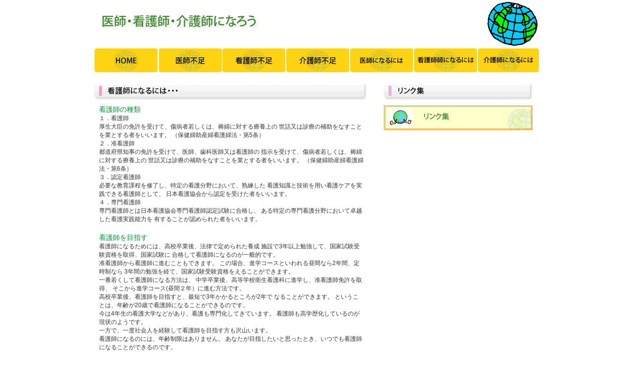

--- FILE ---
content_type: text/html
request_url: http://ishi-kangoshi.com/kango2.html
body_size: 4703
content:
<!DOCTYPE HTML PUBLIC "-//W3C//DTD XHTML 1.0 Transitional//EN"
"http://www.w3.org/TR/xhtml1/DTD/xhtml1-transitional.dtd">
<html xmlns="http://www.w3.org/1999/xhtml" xml:lang="ja" lang="ja">
<head>
<meta http-equiv="Content-Type" content="text/html; charset=shift_jis" />

<title>看護師になるには</title>
<meta name="description" content="看護師の種類、看護師・助産師になる方法を集めてみました。" />
<meta name="keywords" content="看護師,医師,介護,求人,募集" />

<link href="main.css" rel="stylesheet" type="text/css" />





</head>

<body>

<!--ヘッダー開始--> 
<div id="header">
<p class="head1"><img src="img/head1.gif" alt="医師・看護師・介護師になろう" /></p>
<p class="head2"><img src="img/head2.gif" alt="医師・看護師・介護師になろう" /></p>
</div>
<!--ヘッダー終了-->



<!--グランドナビ開始--> 
<div id="gra-navi">
      <ul>
        <li class="gnavi01"><a href="http://ishi-kangoshi.com/"><img src="img/navi1.gif" alt="医師・看護師・介護師になろう" /></a></li>
        <li class="gnavi02"><a href="ishi1.html"><img src="img/navi1.gif" alt="医師不足" /></a></li>
        <li class="gnavi03"><a href="kango1.html"><img src="img/navi1.gif" alt="看護師不足" /></a></li>
        <li class="gnavi04"><a href="kaigo1.html"><img src="img/navi1.gif" alt="介護師不足" /></a></li>
        <li class="gnavi05"><a href="ishi2.html"><img src="img/navi1.gif" alt="医師になるには" /></a></li>
        <li class="gnavi06"><a href="kango2.html"><img src="img/navi1.gif" alt="看護師師になるには" /></a></li>
         <li class="gnavi07"><a href="kaigo2.html"><img src="img/navi1.gif" alt="介護師になるには" /></a></li>
      </ul>
</div>
<!--グランドナビ終了-->








<!--コンテンツ開始-->
<div id="content">


<!--レフトカラム開始-->
<div id="left-col">
<img src="img/left6.png" alt="看護師になるには・・・" />
<div class="left1">
<dl>
<dt>看護師の種類</dt>
<dd>
<ul>
<li>１．看護師<br />
厚生大臣の免許を受けて、傷病者若しくは、褥婦に対する療養上の
世話又は診療の補助をなすことを業とする者をいいます。
（保健婦助産婦看護婦法・第5条）</li>
<li>２．准看護師 <br />
都道府県知事の免許を受けて、医師、歯科医師又は看護師の
指示を受けて、傷病者若しくは、褥婦に対する療養上の
世話又は診療の補助をなすことを業とする者をいいます。
（保健婦助産婦看護婦法・第6条）</li>
<li>３．認定看護師<br />
必要な教育課程を修了し、特定の看護分野において、熟練した
看護知識と技術を用い看護ケアを実践できる看護師として、
日本看護協会から認定を受けた者をいいます。</li>
<li>４．専門看護師 <br />
専門看護師とは日本看護協会専門看護師認定試験に合格し、
ある特定の専門看護分野において卓越した看護実践能力を
有することが認められた者をいいます。</li>

</ul>

</dd>

<dt>看護師を目指す</dt>
<dd>看護師になるためには、高校卒業後、法律で定められた養成
施設で3年以上勉強して、国家試験受験資格を取得、国家試験に
合格して看護師になるのが一般的です。<br />

准看護師から看護師に進むこともできます。
この場合、進学コースといわれる昼間なら2年間、定時制なら
3年間の勉強を経て、国家試験受験資格をえることができます。<br />

一番若くして看護師になる方法は、
中学卒業後、高等学校衛生看護科に進学し、准看護師免許を取得、
そこから進学コース(昼間２年）に進む方法です。<br />

高校卒業後、看護師を目指すと、最短で3年かかるところが2年で
なることができます。
ということは、年齢が20歳で看護師になることができるのです。<br />

今は4年生の看護大学などがあり、看護も専門化してきています。
看護師も高学歴化しているのが現状のようです。<br />

一方で、一度社会人を経験して看護師を目指す方も沢山います。<br />

看護師になるのには、年齢制限はありません。
あなたが目指したいと思ったとき、いつでも看護師になることができるのです。</dd>
<dt>助産師を目指す</dt>
<dd>助産師は、正常な場合の分娩の助産と、妊娠から育児までの
母性保健全般にわたる保健指導を行うことができます。<br />

また、助産の業務に付随する行為、
「へその緒を切る」ことや、「妊娠の診断」「臨時の応急手当」も
助産師が独自で行うことが認められています。<br />

助産師になるためにはまず、看護師国家試験に合格しなければなり
ません。<br />

看護師になってから、1年間助産師養成施設に進学し、国家試験に
合格して助産師になります。<br />

4年生の看護大学の場合は、学生の間に助産に関する科目を履修
した場合、受験資格を得る事ができます。</dd>
</dl>

</div>
</div>
<!--レフトカラム終了-->



<!--ライトカラム開始-->
<div id="right-col">
<img src="img/right1.png" alt="リンク集" />
<a href="link.html"><img src="img/right2.gif" alt="リンク集" /></a>

<!--PRリンク開始-->
<!--<dl>
<dt>【PR】</dt>
<dd>&nbsp;</dd>

<dt>【PR】</dt>
<dd>&nbsp;</dd>

</dl>-->
<!--PRリンク終了-->

</div>
<!--ライトカラム終了-->



</div>
<!--コンテンツ終了-->




<!--フッター開始-->
<div id="footer">
<p>Copyright(C)2010&nbsp;医師・看護師・介護師になろう&nbsp;All&nbsp;Rights&nbsp;Reserved.</p>
</div>
<!--フッター終了-->



</body>
</html>


--- FILE ---
content_type: text/css
request_url: http://ishi-kangoshi.com/main.css
body_size: 4286
content:
@charset "utf-8";



/* リセット */
body,div,dl,dt,dd,ul,ol,li,h1,h2,h3,h4,h5,h6,pre,form,fieldset,input,p,blockquote{margin:0;padding:0;letter-spacing:0;}
h1,h2,h3,h4,h5{font-size:100%;}
ol,ul{list-style:none;}

/*共通 */
html{
	font-family: "ヒラギノ角ゴ Pro W3","Hiragino Kaku Gothic Pro","メイリオ",Meiryo,"ＭＳ Ｐゴシック","Osaka－等幅",sans-serif;
}

body{
	font-size:65%;
	color:#333333;
	font-family: "ヒラギノ角ゴ Pro W3","Hiragino Kaku Gothic Pro","メイリオ",Meiryo,"ＭＳ Ｐゴシック","Osaka－等幅",sans-serif;
}

/*WinIE5.5CSS IE5.5センターよせのハック*/
body {
	text-align:center;
}

#content{
	text-align:left;
}

/*NormalCSS　IE5.5以外は通常ににするハック*/
body {
	text-align: /**/left;
}

body div{
	margin:0 auto;
}

body p{
	line-height:1.5em;
}


img{
	border-style:none;
	vertical-align: top;
}

a{
	color:#F00;
	text-decoration:underline;
}

a:hover{
	color:#F90;
	text-decoration:none;
}

a:hover img{
	filter:alpha(opacity=60);
  /*-moz-opacity:0.60;*/
  opacity:0.6;
}

a:hover img{
	filter: alpha(opacity=60);
  -moz-opacity:0.60;
  opacity:0.60;
} 


.clearfix:after {
	content:".";
	display:block;
	clear:both;
	height:0;
	visibility:hidden;
}

.clearfix{
	display:inline-block;
}

/*Hides from IE-mac*/
* html .clearfix{
	height:1%;
}

.clearfix{
	display:block;
}
/*End hide from IE-mac*/



#header,#gra-navi,#flash,#content,#footer{
	background-color:#FFF;
}


/*ヘッダー*/
#header{
	width:900px;
}



/*グランドナビゲーション*/
#gra-navi{
	clear:both;
	width:900px;
}

#gra-navi ul{
	overflow:hidden;
}


#gra-navi ul li{
	display:inline;
}


#gra-navi a   {
	background-image:url(img/navi1.gif);
    height: 50px;   
    display: block;   
    text-indent: -9999px;   
    overflow: hidden;   
} 

#gra-navi:after   { height:0; visibility: hidden; content: "."; display: block; clear: both; }   
#gra-navi li  {   
    float: left;
}   
#gra-navi .gnavi01 a  { 
	width: 129px; 
	background-position:0 0;
}   
#gra-navi .gnavi02 a  {
	width: 129px; 
    background-position:-128px 0;
}   
#gra-navi .gnavi03 a  {
	width: 129px; 
    background-position:-258px 0;
}   
#gra-navi .gnavi04 a  {
	width: 129px; 
    background-position:-387px 0;
}
#gra-navi .gnavi05 a  {
	width: 129px; 
    background-position:-516px 0;
}
#gra-navi .gnavi06 a  {
	width: 129px; 
    background-position:-645px 0;   
}
#gra-navi .gnavi07 a  {
	width: 125px; 
    background-position:-774px 0;   
} 
#gra-navi .gnavi01 a:hover  { 
	width: 129px; 
	background-position:0 -55px;
}   
#gra-navi .gnavi02 a:hover  {
	width: 129px; 
    background-position:-128px -55px;   
}   
#gra-navi .gnavi03 a:hover  {
	width: 129px; 
    background-position:-258px -55px; 
}   
#gra-navi .gnavi04 a:hover  {
	width: 129px; 
    background-position:-387px -55px;   
}
#gra-navi .gnavi05 a:hover  {
	width: 129px; 
    background-position:-516px -55px;   
}
#gra-navi .gnavi06 a:hover  {
	width: 129px; 
    background-position:-645px -55px;   
}
#gra-navi .gnavi07 a:hover  {
	width: 125px; 
    background-position:-774px -55px;   
} 


/*フラッシュ*/
#flash{
	width:900px;
	height:240px;
}


/*コンテンツ*/
#content{
	width:900px;
	overflow:hidden;
}

/*レフトカラム*/
#left-col{
	width:555px;
	padding:20px 30px 50px 0;
	float:left;
}

/*ライトカラム*/
#right-col{
	width:305px;
	float:left;
	padding:20px 0 50px 0;
}


/*フッター*/
#footer{
	width:900px;
	padding:20px 0 50px 0;
}


/*----------------------------------ここまで基本CSS---------------------------------------*/

/*ヘッダー*/
.head1{
	width:340px;
	float:left;
	padding-top:30px;
}

.head2{
	width:110px;
	float:right;
}


/*フラッシュ*/
#flash{
	
}


/*コンテンツ*/
#content{
	
}

/*レフトカラム*/
.left1{
	padding:10px 10px 30px 10px;
}

.left1 dt{
	color:#093;
	font-size:130%;
}

.left1 dd{
	font-size:120%;
	padding-bottom:20px;
}

/*ライトカラム*/
#right-col img{
	padding-bottom:10px;
	
}

#right-col dl{
	padding:10px;
	font-size:110%;
}

#right-col dd{
	padding-bottom:10px;
}

.link{
	clear:both;
	overflow:hidden;
	padding:20px 20px 20px 20px;
	font-size:120%;
}

.link p{
	margin-bottom:20px;
}



/*フッター*/
#footer p{
	font-size:120%;
	text-align:center;
	
}


